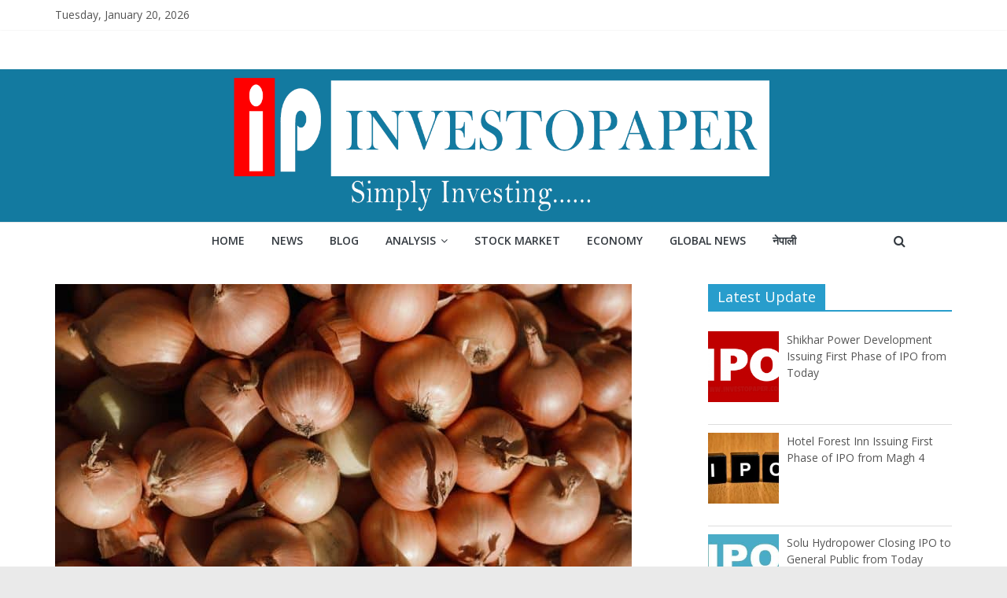

--- FILE ---
content_type: text/html; charset=UTF-8
request_url: https://www.investopaper.com/news/india-lifts-ban-on-onion-export/
body_size: 16421
content:
<!DOCTYPE html>
<html lang="en-US">
<head>
	<meta charset="UTF-8"/>
	<meta name="viewport" content="width=device-width, initial-scale=1">
	<link rel="profile" href="http://gmpg.org/xfn/11"/>
	<link rel="pingback" href="https://www.investopaper.com/xmlrpc.php"/>
	<style>
#wpadminbar #wp-admin-bar-wccp_free_top_button .ab-icon:before {
	content: "\f160";
	color: #02CA02;
	top: 3px;
}
#wpadminbar #wp-admin-bar-wccp_free_top_button .ab-icon {
	transform: rotate(45deg);
}
</style>
<meta name='robots' content='index, follow, max-image-preview:large, max-snippet:-1, max-video-preview:-1' />

	<!-- This site is optimized with the Yoast SEO plugin v20.5 - https://yoast.com/wordpress/plugins/seo/ -->
	<title>India Lifts Ban On Onion Exports From January 1 | Investopaper</title>
	<meta name="description" content="Investopaper is a financial website which provides news, articles, data and reports related to business,finance and economics." />
	<link rel="canonical" href="https://www.investopaper.com/news/india-lifts-ban-on-onion-export/" />
	<meta property="og:locale" content="en_US" />
	<meta property="og:type" content="article" />
	<meta property="og:title" content="India Lifts Ban On Onion Exports From January 1 | Investopaper" />
	<meta property="og:description" content="Investopaper is a financial website which provides news, articles, data and reports related to business,finance and economics." />
	<meta property="og:url" content="https://www.investopaper.com/news/india-lifts-ban-on-onion-export/" />
	<meta property="og:site_name" content="Investopaper" />
	<meta property="article:publisher" content="https://www.facebook.com/investopaper" />
	<meta property="article:modified_time" content="2021-03-09T13:24:47+00:00" />
	<meta property="og:image" content="https://www.investopaper.com/wp-content/uploads/2020/12/onion.jpg" />
	<meta property="og:image:width" content="733" />
	<meta property="og:image:height" content="434" />
	<meta property="og:image:type" content="image/jpeg" />
	<meta name="twitter:card" content="summary_large_image" />
	<meta name="twitter:site" content="@investopaper" />
	<meta name="twitter:label1" content="Est. reading time" />
	<meta name="twitter:data1" content="1 minute" />
	<script type="application/ld+json" class="yoast-schema-graph">{"@context":"https://schema.org","@graph":[{"@type":"WebPage","@id":"https://www.investopaper.com/news/india-lifts-ban-on-onion-export/","url":"https://www.investopaper.com/news/india-lifts-ban-on-onion-export/","name":"India Lifts Ban On Onion Exports From January 1 | Investopaper","isPartOf":{"@id":"https://www.investopaper.com/#website"},"primaryImageOfPage":{"@id":"https://www.investopaper.com/news/india-lifts-ban-on-onion-export/#primaryimage"},"image":{"@id":"https://www.investopaper.com/news/india-lifts-ban-on-onion-export/#primaryimage"},"thumbnailUrl":"https://www.investopaper.com/wp-content/uploads/2020/12/onion.jpg","datePublished":"2020-12-29T00:10:08+00:00","dateModified":"2021-03-09T13:24:47+00:00","description":"Investopaper is a financial website which provides news, articles, data and reports related to business,finance and economics.","breadcrumb":{"@id":"https://www.investopaper.com/news/india-lifts-ban-on-onion-export/#breadcrumb"},"inLanguage":"en-US","potentialAction":[{"@type":"ReadAction","target":["https://www.investopaper.com/news/india-lifts-ban-on-onion-export/"]}]},{"@type":"ImageObject","inLanguage":"en-US","@id":"https://www.investopaper.com/news/india-lifts-ban-on-onion-export/#primaryimage","url":"https://www.investopaper.com/wp-content/uploads/2020/12/onion.jpg","contentUrl":"https://www.investopaper.com/wp-content/uploads/2020/12/onion.jpg","width":733,"height":434},{"@type":"BreadcrumbList","@id":"https://www.investopaper.com/news/india-lifts-ban-on-onion-export/#breadcrumb","itemListElement":[{"@type":"ListItem","position":1,"name":"Home","item":"https://www.investopaper.com/"},{"@type":"ListItem","position":2,"name":"News","item":"https://www.investopaper.com/news/"},{"@type":"ListItem","position":3,"name":"Economy","item":"https://www.investopaper.com/news-category/economy/"},{"@type":"ListItem","position":4,"name":"India Lifts Ban On Onion Exports From January 1"}]},{"@type":"WebSite","@id":"https://www.investopaper.com/#website","url":"https://www.investopaper.com/","name":"Investopaper","description":"Financial Website","publisher":{"@id":"https://www.investopaper.com/#organization"},"potentialAction":[{"@type":"SearchAction","target":{"@type":"EntryPoint","urlTemplate":"https://www.investopaper.com/?s={search_term_string}"},"query-input":"required name=search_term_string"}],"inLanguage":"en-US"},{"@type":"Organization","@id":"https://www.investopaper.com/#organization","name":"Investopaper","url":"https://www.investopaper.com/","logo":{"@type":"ImageObject","inLanguage":"en-US","@id":"https://www.investopaper.com/#/schema/logo/image/","url":"https://www.investopaper.com/wp-content/uploads/2018/11/final_logo-1.png","contentUrl":"https://www.investopaper.com/wp-content/uploads/2018/11/final_logo-1.png","width":175,"height":116,"caption":"Investopaper"},"image":{"@id":"https://www.investopaper.com/#/schema/logo/image/"},"sameAs":["https://www.facebook.com/investopaper","https://twitter.com/investopaper"]}]}</script>
	<!-- / Yoast SEO plugin. -->


<link rel='dns-prefetch' href='//fonts.googleapis.com' />
<link rel='dns-prefetch' href='//s.w.org' />
<link rel="alternate" type="application/rss+xml" title="Investopaper &raquo; Feed" href="https://www.investopaper.com/feed/" />
<link rel="alternate" type="application/rss+xml" title="Investopaper &raquo; Comments Feed" href="https://www.investopaper.com/comments/feed/" />
<link rel="alternate" type="application/rss+xml" title="Investopaper &raquo; India Lifts Ban On Onion Exports From January 1 Comments Feed" href="https://www.investopaper.com/news/india-lifts-ban-on-onion-export/feed/" />
		<!-- This site uses the Google Analytics by MonsterInsights plugin v9.11.1 - Using Analytics tracking - https://www.monsterinsights.com/ -->
							<script src="//www.googletagmanager.com/gtag/js?id=G-E8NDLJQYVH"  data-cfasync="false" data-wpfc-render="false" type="text/javascript" async></script>
			<script data-cfasync="false" data-wpfc-render="false" type="text/javascript">
				var mi_version = '9.11.1';
				var mi_track_user = true;
				var mi_no_track_reason = '';
								var MonsterInsightsDefaultLocations = {"page_location":"https:\/\/www.investopaper.com\/news\/india-lifts-ban-on-onion-export\/"};
								if ( typeof MonsterInsightsPrivacyGuardFilter === 'function' ) {
					var MonsterInsightsLocations = (typeof MonsterInsightsExcludeQuery === 'object') ? MonsterInsightsPrivacyGuardFilter( MonsterInsightsExcludeQuery ) : MonsterInsightsPrivacyGuardFilter( MonsterInsightsDefaultLocations );
				} else {
					var MonsterInsightsLocations = (typeof MonsterInsightsExcludeQuery === 'object') ? MonsterInsightsExcludeQuery : MonsterInsightsDefaultLocations;
				}

								var disableStrs = [
										'ga-disable-G-E8NDLJQYVH',
									];

				/* Function to detect opted out users */
				function __gtagTrackerIsOptedOut() {
					for (var index = 0; index < disableStrs.length; index++) {
						if (document.cookie.indexOf(disableStrs[index] + '=true') > -1) {
							return true;
						}
					}

					return false;
				}

				/* Disable tracking if the opt-out cookie exists. */
				if (__gtagTrackerIsOptedOut()) {
					for (var index = 0; index < disableStrs.length; index++) {
						window[disableStrs[index]] = true;
					}
				}

				/* Opt-out function */
				function __gtagTrackerOptout() {
					for (var index = 0; index < disableStrs.length; index++) {
						document.cookie = disableStrs[index] + '=true; expires=Thu, 31 Dec 2099 23:59:59 UTC; path=/';
						window[disableStrs[index]] = true;
					}
				}

				if ('undefined' === typeof gaOptout) {
					function gaOptout() {
						__gtagTrackerOptout();
					}
				}
								window.dataLayer = window.dataLayer || [];

				window.MonsterInsightsDualTracker = {
					helpers: {},
					trackers: {},
				};
				if (mi_track_user) {
					function __gtagDataLayer() {
						dataLayer.push(arguments);
					}

					function __gtagTracker(type, name, parameters) {
						if (!parameters) {
							parameters = {};
						}

						if (parameters.send_to) {
							__gtagDataLayer.apply(null, arguments);
							return;
						}

						if (type === 'event') {
														parameters.send_to = monsterinsights_frontend.v4_id;
							var hookName = name;
							if (typeof parameters['event_category'] !== 'undefined') {
								hookName = parameters['event_category'] + ':' + name;
							}

							if (typeof MonsterInsightsDualTracker.trackers[hookName] !== 'undefined') {
								MonsterInsightsDualTracker.trackers[hookName](parameters);
							} else {
								__gtagDataLayer('event', name, parameters);
							}
							
						} else {
							__gtagDataLayer.apply(null, arguments);
						}
					}

					__gtagTracker('js', new Date());
					__gtagTracker('set', {
						'developer_id.dZGIzZG': true,
											});
					if ( MonsterInsightsLocations.page_location ) {
						__gtagTracker('set', MonsterInsightsLocations);
					}
										__gtagTracker('config', 'G-E8NDLJQYVH', {"forceSSL":"true","link_attribution":"true"} );
										window.gtag = __gtagTracker;										(function () {
						/* https://developers.google.com/analytics/devguides/collection/analyticsjs/ */
						/* ga and __gaTracker compatibility shim. */
						var noopfn = function () {
							return null;
						};
						var newtracker = function () {
							return new Tracker();
						};
						var Tracker = function () {
							return null;
						};
						var p = Tracker.prototype;
						p.get = noopfn;
						p.set = noopfn;
						p.send = function () {
							var args = Array.prototype.slice.call(arguments);
							args.unshift('send');
							__gaTracker.apply(null, args);
						};
						var __gaTracker = function () {
							var len = arguments.length;
							if (len === 0) {
								return;
							}
							var f = arguments[len - 1];
							if (typeof f !== 'object' || f === null || typeof f.hitCallback !== 'function') {
								if ('send' === arguments[0]) {
									var hitConverted, hitObject = false, action;
									if ('event' === arguments[1]) {
										if ('undefined' !== typeof arguments[3]) {
											hitObject = {
												'eventAction': arguments[3],
												'eventCategory': arguments[2],
												'eventLabel': arguments[4],
												'value': arguments[5] ? arguments[5] : 1,
											}
										}
									}
									if ('pageview' === arguments[1]) {
										if ('undefined' !== typeof arguments[2]) {
											hitObject = {
												'eventAction': 'page_view',
												'page_path': arguments[2],
											}
										}
									}
									if (typeof arguments[2] === 'object') {
										hitObject = arguments[2];
									}
									if (typeof arguments[5] === 'object') {
										Object.assign(hitObject, arguments[5]);
									}
									if ('undefined' !== typeof arguments[1].hitType) {
										hitObject = arguments[1];
										if ('pageview' === hitObject.hitType) {
											hitObject.eventAction = 'page_view';
										}
									}
									if (hitObject) {
										action = 'timing' === arguments[1].hitType ? 'timing_complete' : hitObject.eventAction;
										hitConverted = mapArgs(hitObject);
										__gtagTracker('event', action, hitConverted);
									}
								}
								return;
							}

							function mapArgs(args) {
								var arg, hit = {};
								var gaMap = {
									'eventCategory': 'event_category',
									'eventAction': 'event_action',
									'eventLabel': 'event_label',
									'eventValue': 'event_value',
									'nonInteraction': 'non_interaction',
									'timingCategory': 'event_category',
									'timingVar': 'name',
									'timingValue': 'value',
									'timingLabel': 'event_label',
									'page': 'page_path',
									'location': 'page_location',
									'title': 'page_title',
									'referrer' : 'page_referrer',
								};
								for (arg in args) {
																		if (!(!args.hasOwnProperty(arg) || !gaMap.hasOwnProperty(arg))) {
										hit[gaMap[arg]] = args[arg];
									} else {
										hit[arg] = args[arg];
									}
								}
								return hit;
							}

							try {
								f.hitCallback();
							} catch (ex) {
							}
						};
						__gaTracker.create = newtracker;
						__gaTracker.getByName = newtracker;
						__gaTracker.getAll = function () {
							return [];
						};
						__gaTracker.remove = noopfn;
						__gaTracker.loaded = true;
						window['__gaTracker'] = __gaTracker;
					})();
									} else {
										console.log("");
					(function () {
						function __gtagTracker() {
							return null;
						}

						window['__gtagTracker'] = __gtagTracker;
						window['gtag'] = __gtagTracker;
					})();
									}
			</script>
							<!-- / Google Analytics by MonsterInsights -->
		<script type="text/javascript">
window._wpemojiSettings = {"baseUrl":"https:\/\/s.w.org\/images\/core\/emoji\/14.0.0\/72x72\/","ext":".png","svgUrl":"https:\/\/s.w.org\/images\/core\/emoji\/14.0.0\/svg\/","svgExt":".svg","source":{"concatemoji":"https:\/\/www.investopaper.com\/wp-includes\/js\/wp-emoji-release.min.js?ver=6.0.11"}};
/*! This file is auto-generated */
!function(e,a,t){var n,r,o,i=a.createElement("canvas"),p=i.getContext&&i.getContext("2d");function s(e,t){var a=String.fromCharCode,e=(p.clearRect(0,0,i.width,i.height),p.fillText(a.apply(this,e),0,0),i.toDataURL());return p.clearRect(0,0,i.width,i.height),p.fillText(a.apply(this,t),0,0),e===i.toDataURL()}function c(e){var t=a.createElement("script");t.src=e,t.defer=t.type="text/javascript",a.getElementsByTagName("head")[0].appendChild(t)}for(o=Array("flag","emoji"),t.supports={everything:!0,everythingExceptFlag:!0},r=0;r<o.length;r++)t.supports[o[r]]=function(e){if(!p||!p.fillText)return!1;switch(p.textBaseline="top",p.font="600 32px Arial",e){case"flag":return s([127987,65039,8205,9895,65039],[127987,65039,8203,9895,65039])?!1:!s([55356,56826,55356,56819],[55356,56826,8203,55356,56819])&&!s([55356,57332,56128,56423,56128,56418,56128,56421,56128,56430,56128,56423,56128,56447],[55356,57332,8203,56128,56423,8203,56128,56418,8203,56128,56421,8203,56128,56430,8203,56128,56423,8203,56128,56447]);case"emoji":return!s([129777,127995,8205,129778,127999],[129777,127995,8203,129778,127999])}return!1}(o[r]),t.supports.everything=t.supports.everything&&t.supports[o[r]],"flag"!==o[r]&&(t.supports.everythingExceptFlag=t.supports.everythingExceptFlag&&t.supports[o[r]]);t.supports.everythingExceptFlag=t.supports.everythingExceptFlag&&!t.supports.flag,t.DOMReady=!1,t.readyCallback=function(){t.DOMReady=!0},t.supports.everything||(n=function(){t.readyCallback()},a.addEventListener?(a.addEventListener("DOMContentLoaded",n,!1),e.addEventListener("load",n,!1)):(e.attachEvent("onload",n),a.attachEvent("onreadystatechange",function(){"complete"===a.readyState&&t.readyCallback()})),(e=t.source||{}).concatemoji?c(e.concatemoji):e.wpemoji&&e.twemoji&&(c(e.twemoji),c(e.wpemoji)))}(window,document,window._wpemojiSettings);
</script>
<style type="text/css">
img.wp-smiley,
img.emoji {
	display: inline !important;
	border: none !important;
	box-shadow: none !important;
	height: 1em !important;
	width: 1em !important;
	margin: 0 0.07em !important;
	vertical-align: -0.1em !important;
	background: none !important;
	padding: 0 !important;
}
</style>
	<link rel='stylesheet' id='wp-block-library-css'  href='https://www.investopaper.com/wp-includes/css/dist/block-library/style.min.css?ver=6.0.11' type='text/css' media='all' />
<style id='global-styles-inline-css' type='text/css'>
body{--wp--preset--color--black: #000000;--wp--preset--color--cyan-bluish-gray: #abb8c3;--wp--preset--color--white: #ffffff;--wp--preset--color--pale-pink: #f78da7;--wp--preset--color--vivid-red: #cf2e2e;--wp--preset--color--luminous-vivid-orange: #ff6900;--wp--preset--color--luminous-vivid-amber: #fcb900;--wp--preset--color--light-green-cyan: #7bdcb5;--wp--preset--color--vivid-green-cyan: #00d084;--wp--preset--color--pale-cyan-blue: #8ed1fc;--wp--preset--color--vivid-cyan-blue: #0693e3;--wp--preset--color--vivid-purple: #9b51e0;--wp--preset--gradient--vivid-cyan-blue-to-vivid-purple: linear-gradient(135deg,rgba(6,147,227,1) 0%,rgb(155,81,224) 100%);--wp--preset--gradient--light-green-cyan-to-vivid-green-cyan: linear-gradient(135deg,rgb(122,220,180) 0%,rgb(0,208,130) 100%);--wp--preset--gradient--luminous-vivid-amber-to-luminous-vivid-orange: linear-gradient(135deg,rgba(252,185,0,1) 0%,rgba(255,105,0,1) 100%);--wp--preset--gradient--luminous-vivid-orange-to-vivid-red: linear-gradient(135deg,rgba(255,105,0,1) 0%,rgb(207,46,46) 100%);--wp--preset--gradient--very-light-gray-to-cyan-bluish-gray: linear-gradient(135deg,rgb(238,238,238) 0%,rgb(169,184,195) 100%);--wp--preset--gradient--cool-to-warm-spectrum: linear-gradient(135deg,rgb(74,234,220) 0%,rgb(151,120,209) 20%,rgb(207,42,186) 40%,rgb(238,44,130) 60%,rgb(251,105,98) 80%,rgb(254,248,76) 100%);--wp--preset--gradient--blush-light-purple: linear-gradient(135deg,rgb(255,206,236) 0%,rgb(152,150,240) 100%);--wp--preset--gradient--blush-bordeaux: linear-gradient(135deg,rgb(254,205,165) 0%,rgb(254,45,45) 50%,rgb(107,0,62) 100%);--wp--preset--gradient--luminous-dusk: linear-gradient(135deg,rgb(255,203,112) 0%,rgb(199,81,192) 50%,rgb(65,88,208) 100%);--wp--preset--gradient--pale-ocean: linear-gradient(135deg,rgb(255,245,203) 0%,rgb(182,227,212) 50%,rgb(51,167,181) 100%);--wp--preset--gradient--electric-grass: linear-gradient(135deg,rgb(202,248,128) 0%,rgb(113,206,126) 100%);--wp--preset--gradient--midnight: linear-gradient(135deg,rgb(2,3,129) 0%,rgb(40,116,252) 100%);--wp--preset--duotone--dark-grayscale: url('#wp-duotone-dark-grayscale');--wp--preset--duotone--grayscale: url('#wp-duotone-grayscale');--wp--preset--duotone--purple-yellow: url('#wp-duotone-purple-yellow');--wp--preset--duotone--blue-red: url('#wp-duotone-blue-red');--wp--preset--duotone--midnight: url('#wp-duotone-midnight');--wp--preset--duotone--magenta-yellow: url('#wp-duotone-magenta-yellow');--wp--preset--duotone--purple-green: url('#wp-duotone-purple-green');--wp--preset--duotone--blue-orange: url('#wp-duotone-blue-orange');--wp--preset--font-size--small: 13px;--wp--preset--font-size--medium: 20px;--wp--preset--font-size--large: 36px;--wp--preset--font-size--x-large: 42px;}.has-black-color{color: var(--wp--preset--color--black) !important;}.has-cyan-bluish-gray-color{color: var(--wp--preset--color--cyan-bluish-gray) !important;}.has-white-color{color: var(--wp--preset--color--white) !important;}.has-pale-pink-color{color: var(--wp--preset--color--pale-pink) !important;}.has-vivid-red-color{color: var(--wp--preset--color--vivid-red) !important;}.has-luminous-vivid-orange-color{color: var(--wp--preset--color--luminous-vivid-orange) !important;}.has-luminous-vivid-amber-color{color: var(--wp--preset--color--luminous-vivid-amber) !important;}.has-light-green-cyan-color{color: var(--wp--preset--color--light-green-cyan) !important;}.has-vivid-green-cyan-color{color: var(--wp--preset--color--vivid-green-cyan) !important;}.has-pale-cyan-blue-color{color: var(--wp--preset--color--pale-cyan-blue) !important;}.has-vivid-cyan-blue-color{color: var(--wp--preset--color--vivid-cyan-blue) !important;}.has-vivid-purple-color{color: var(--wp--preset--color--vivid-purple) !important;}.has-black-background-color{background-color: var(--wp--preset--color--black) !important;}.has-cyan-bluish-gray-background-color{background-color: var(--wp--preset--color--cyan-bluish-gray) !important;}.has-white-background-color{background-color: var(--wp--preset--color--white) !important;}.has-pale-pink-background-color{background-color: var(--wp--preset--color--pale-pink) !important;}.has-vivid-red-background-color{background-color: var(--wp--preset--color--vivid-red) !important;}.has-luminous-vivid-orange-background-color{background-color: var(--wp--preset--color--luminous-vivid-orange) !important;}.has-luminous-vivid-amber-background-color{background-color: var(--wp--preset--color--luminous-vivid-amber) !important;}.has-light-green-cyan-background-color{background-color: var(--wp--preset--color--light-green-cyan) !important;}.has-vivid-green-cyan-background-color{background-color: var(--wp--preset--color--vivid-green-cyan) !important;}.has-pale-cyan-blue-background-color{background-color: var(--wp--preset--color--pale-cyan-blue) !important;}.has-vivid-cyan-blue-background-color{background-color: var(--wp--preset--color--vivid-cyan-blue) !important;}.has-vivid-purple-background-color{background-color: var(--wp--preset--color--vivid-purple) !important;}.has-black-border-color{border-color: var(--wp--preset--color--black) !important;}.has-cyan-bluish-gray-border-color{border-color: var(--wp--preset--color--cyan-bluish-gray) !important;}.has-white-border-color{border-color: var(--wp--preset--color--white) !important;}.has-pale-pink-border-color{border-color: var(--wp--preset--color--pale-pink) !important;}.has-vivid-red-border-color{border-color: var(--wp--preset--color--vivid-red) !important;}.has-luminous-vivid-orange-border-color{border-color: var(--wp--preset--color--luminous-vivid-orange) !important;}.has-luminous-vivid-amber-border-color{border-color: var(--wp--preset--color--luminous-vivid-amber) !important;}.has-light-green-cyan-border-color{border-color: var(--wp--preset--color--light-green-cyan) !important;}.has-vivid-green-cyan-border-color{border-color: var(--wp--preset--color--vivid-green-cyan) !important;}.has-pale-cyan-blue-border-color{border-color: var(--wp--preset--color--pale-cyan-blue) !important;}.has-vivid-cyan-blue-border-color{border-color: var(--wp--preset--color--vivid-cyan-blue) !important;}.has-vivid-purple-border-color{border-color: var(--wp--preset--color--vivid-purple) !important;}.has-vivid-cyan-blue-to-vivid-purple-gradient-background{background: var(--wp--preset--gradient--vivid-cyan-blue-to-vivid-purple) !important;}.has-light-green-cyan-to-vivid-green-cyan-gradient-background{background: var(--wp--preset--gradient--light-green-cyan-to-vivid-green-cyan) !important;}.has-luminous-vivid-amber-to-luminous-vivid-orange-gradient-background{background: var(--wp--preset--gradient--luminous-vivid-amber-to-luminous-vivid-orange) !important;}.has-luminous-vivid-orange-to-vivid-red-gradient-background{background: var(--wp--preset--gradient--luminous-vivid-orange-to-vivid-red) !important;}.has-very-light-gray-to-cyan-bluish-gray-gradient-background{background: var(--wp--preset--gradient--very-light-gray-to-cyan-bluish-gray) !important;}.has-cool-to-warm-spectrum-gradient-background{background: var(--wp--preset--gradient--cool-to-warm-spectrum) !important;}.has-blush-light-purple-gradient-background{background: var(--wp--preset--gradient--blush-light-purple) !important;}.has-blush-bordeaux-gradient-background{background: var(--wp--preset--gradient--blush-bordeaux) !important;}.has-luminous-dusk-gradient-background{background: var(--wp--preset--gradient--luminous-dusk) !important;}.has-pale-ocean-gradient-background{background: var(--wp--preset--gradient--pale-ocean) !important;}.has-electric-grass-gradient-background{background: var(--wp--preset--gradient--electric-grass) !important;}.has-midnight-gradient-background{background: var(--wp--preset--gradient--midnight) !important;}.has-small-font-size{font-size: var(--wp--preset--font-size--small) !important;}.has-medium-font-size{font-size: var(--wp--preset--font-size--medium) !important;}.has-large-font-size{font-size: var(--wp--preset--font-size--large) !important;}.has-x-large-font-size{font-size: var(--wp--preset--font-size--x-large) !important;}
</style>
<link rel='stylesheet' id='sp-news-public-css'  href='https://www.investopaper.com/wp-content/plugins/sp-news-and-widget/assets/css/wpnw-public.css?ver=5.0.4' type='text/css' media='all' />
<link rel='stylesheet' id='SFSImainCss-css'  href='https://www.investopaper.com/wp-content/plugins/ultimate-social-media-icons/css/sfsi-style.css?ver=2.9.5' type='text/css' media='all' />
<link rel='stylesheet' id='chld_thm_cfg_parent-css'  href='https://www.investopaper.com/wp-content/themes/colormag/style.css?ver=6.0.11' type='text/css' media='all' />
<link rel='stylesheet' id='colormag_google_fonts-css'  href='//fonts.googleapis.com/css?family=Open+Sans%3A400%2C600&#038;ver=6.0.11' type='text/css' media='all' />
<link rel='stylesheet' id='colormag_style-css'  href='https://www.investopaper.com/wp-content/themes/colormag-child/style.css?ver=6.0.11' type='text/css' media='all' />
<link rel='stylesheet' id='colormag-fontawesome-css'  href='https://www.investopaper.com/wp-content/themes/colormag/fontawesome/css/font-awesome.css?ver=4.2.1' type='text/css' media='all' />
<script type='text/javascript' src='https://www.investopaper.com/wp-content/plugins/google-analytics-for-wordpress/assets/js/frontend-gtag.min.js?ver=9.11.1' id='monsterinsights-frontend-script-js'></script>
<script data-cfasync="false" data-wpfc-render="false" type="text/javascript" id='monsterinsights-frontend-script-js-extra'>/* <![CDATA[ */
var monsterinsights_frontend = {"js_events_tracking":"true","download_extensions":"doc,pdf,ppt,zip,xls,docx,pptx,xlsx","inbound_paths":"[{\"path\":\"\\\/go\\\/\",\"label\":\"affiliate\"},{\"path\":\"\\\/recommend\\\/\",\"label\":\"affiliate\"}]","home_url":"https:\/\/www.investopaper.com","hash_tracking":"false","v4_id":"G-E8NDLJQYVH"};/* ]]> */
</script>
<script type='text/javascript' src='https://www.investopaper.com/wp-includes/js/jquery/jquery.min.js?ver=3.6.0' id='jquery-core-js'></script>
<script type='text/javascript' src='https://www.investopaper.com/wp-includes/js/jquery/jquery-migrate.min.js?ver=3.3.2' id='jquery-migrate-js'></script>
<!--[if lte IE 8]>
<script type='text/javascript' src='https://www.investopaper.com/wp-content/themes/colormag/js/html5shiv.min.js?ver=6.0.11' id='html5-js'></script>
<![endif]-->
<link rel="https://api.w.org/" href="https://www.investopaper.com/wp-json/" /><link rel="alternate" type="application/json" href="https://www.investopaper.com/wp-json/wp/v2/news/15299" /><link rel="EditURI" type="application/rsd+xml" title="RSD" href="https://www.investopaper.com/xmlrpc.php?rsd" />
<link rel="wlwmanifest" type="application/wlwmanifest+xml" href="https://www.investopaper.com/wp-includes/wlwmanifest.xml" /> 
<meta name="generator" content="WordPress 6.0.11" />
<link rel='shortlink' href='https://www.investopaper.com/?p=15299' />
<link rel="alternate" type="application/json+oembed" href="https://www.investopaper.com/wp-json/oembed/1.0/embed?url=https%3A%2F%2Fwww.investopaper.com%2Fnews%2Findia-lifts-ban-on-onion-export%2F" />
<link rel="alternate" type="text/xml+oembed" href="https://www.investopaper.com/wp-json/oembed/1.0/embed?url=https%3A%2F%2Fwww.investopaper.com%2Fnews%2Findia-lifts-ban-on-onion-export%2F&#038;format=xml" />
<meta name="follow.[base64]" content="uhYhZrYZaj28VqTPDZjd"/><script id="wpcp_disable_selection" type="text/javascript">
var image_save_msg='You are not allowed to save images!';
	var no_menu_msg='Context Menu disabled!';
	var smessage = "Content is protected !!";

function disableEnterKey(e)
{
	var elemtype = e.target.tagName;
	
	elemtype = elemtype.toUpperCase();
	
	if (elemtype == "TEXT" || elemtype == "TEXTAREA" || elemtype == "INPUT" || elemtype == "PASSWORD" || elemtype == "SELECT" || elemtype == "OPTION" || elemtype == "EMBED")
	{
		elemtype = 'TEXT';
	}
	
	if (e.ctrlKey){
     var key;
     if(window.event)
          key = window.event.keyCode;     //IE
     else
          key = e.which;     //firefox (97)
    //if (key != 17) alert(key);
     if (elemtype!= 'TEXT' && (key == 97 || key == 65 || key == 67 || key == 99 || key == 88 || key == 120 || key == 26 || key == 85  || key == 86 || key == 83 || key == 43 || key == 73))
     {
		if(wccp_free_iscontenteditable(e)) return true;
		show_wpcp_message('You are not allowed to copy content or view source');
		return false;
     }else
     	return true;
     }
}


/*For contenteditable tags*/
function wccp_free_iscontenteditable(e)
{
	var e = e || window.event; // also there is no e.target property in IE. instead IE uses window.event.srcElement
  	
	var target = e.target || e.srcElement;

	var elemtype = e.target.nodeName;
	
	elemtype = elemtype.toUpperCase();
	
	var iscontenteditable = "false";
		
	if(typeof target.getAttribute!="undefined" ) iscontenteditable = target.getAttribute("contenteditable"); // Return true or false as string
	
	var iscontenteditable2 = false;
	
	if(typeof target.isContentEditable!="undefined" ) iscontenteditable2 = target.isContentEditable; // Return true or false as boolean

	if(target.parentElement.isContentEditable) iscontenteditable2 = true;
	
	if (iscontenteditable == "true" || iscontenteditable2 == true)
	{
		if(typeof target.style!="undefined" ) target.style.cursor = "text";
		
		return true;
	}
}

////////////////////////////////////
function disable_copy(e)
{	
	var e = e || window.event; // also there is no e.target property in IE. instead IE uses window.event.srcElement
	
	var elemtype = e.target.tagName;
	
	elemtype = elemtype.toUpperCase();
	
	if (elemtype == "TEXT" || elemtype == "TEXTAREA" || elemtype == "INPUT" || elemtype == "PASSWORD" || elemtype == "SELECT" || elemtype == "OPTION" || elemtype == "EMBED")
	{
		elemtype = 'TEXT';
	}
	
	if(wccp_free_iscontenteditable(e)) return true;
	
	var isSafari = /Safari/.test(navigator.userAgent) && /Apple Computer/.test(navigator.vendor);
	
	var checker_IMG = '';
	if (elemtype == "IMG" && checker_IMG == 'checked' && e.detail >= 2) {show_wpcp_message(alertMsg_IMG);return false;}
	if (elemtype != "TEXT")
	{
		if (smessage !== "" && e.detail == 2)
			show_wpcp_message(smessage);
		
		if (isSafari)
			return true;
		else
			return false;
	}	
}

//////////////////////////////////////////
function disable_copy_ie()
{
	var e = e || window.event;
	var elemtype = window.event.srcElement.nodeName;
	elemtype = elemtype.toUpperCase();
	if(wccp_free_iscontenteditable(e)) return true;
	if (elemtype == "IMG") {show_wpcp_message(alertMsg_IMG);return false;}
	if (elemtype != "TEXT" && elemtype != "TEXTAREA" && elemtype != "INPUT" && elemtype != "PASSWORD" && elemtype != "SELECT" && elemtype != "OPTION" && elemtype != "EMBED")
	{
		return false;
	}
}	
function reEnable()
{
	return true;
}
document.onkeydown = disableEnterKey;
document.onselectstart = disable_copy_ie;
if(navigator.userAgent.indexOf('MSIE')==-1)
{
	document.onmousedown = disable_copy;
	document.onclick = reEnable;
}
function disableSelection(target)
{
    //For IE This code will work
    if (typeof target.onselectstart!="undefined")
    target.onselectstart = disable_copy_ie;
    
    //For Firefox This code will work
    else if (typeof target.style.MozUserSelect!="undefined")
    {target.style.MozUserSelect="none";}
    
    //All other  (ie: Opera) This code will work
    else
    target.onmousedown=function(){return false}
    target.style.cursor = "default";
}
//Calling the JS function directly just after body load
window.onload = function(){disableSelection(document.body);};

//////////////////special for safari Start////////////////
var onlongtouch;
var timer;
var touchduration = 1000; //length of time we want the user to touch before we do something

var elemtype = "";
function touchstart(e) {
	var e = e || window.event;
  // also there is no e.target property in IE.
  // instead IE uses window.event.srcElement
  	var target = e.target || e.srcElement;
	
	elemtype = window.event.srcElement.nodeName;
	
	elemtype = elemtype.toUpperCase();
	
	if(!wccp_pro_is_passive()) e.preventDefault();
	if (!timer) {
		timer = setTimeout(onlongtouch, touchduration);
	}
}

function touchend() {
    //stops short touches from firing the event
    if (timer) {
        clearTimeout(timer);
        timer = null;
    }
	onlongtouch();
}

onlongtouch = function(e) { //this will clear the current selection if anything selected
	
	if (elemtype != "TEXT" && elemtype != "TEXTAREA" && elemtype != "INPUT" && elemtype != "PASSWORD" && elemtype != "SELECT" && elemtype != "EMBED" && elemtype != "OPTION")	
	{
		if (window.getSelection) {
			if (window.getSelection().empty) {  // Chrome
			window.getSelection().empty();
			} else if (window.getSelection().removeAllRanges) {  // Firefox
			window.getSelection().removeAllRanges();
			}
		} else if (document.selection) {  // IE?
			document.selection.empty();
		}
		return false;
	}
};

document.addEventListener("DOMContentLoaded", function(event) { 
    window.addEventListener("touchstart", touchstart, false);
    window.addEventListener("touchend", touchend, false);
});

function wccp_pro_is_passive() {

  var cold = false,
  hike = function() {};

  try {
	  const object1 = {};
  var aid = Object.defineProperty(object1, 'passive', {
  get() {cold = true}
  });
  window.addEventListener('test', hike, aid);
  window.removeEventListener('test', hike, aid);
  } catch (e) {}

  return cold;
}
/*special for safari End*/
</script>
<script id="wpcp_disable_Right_Click" type="text/javascript">
document.ondragstart = function() { return false;}
	function nocontext(e) {
	   return false;
	}
	document.oncontextmenu = nocontext;
</script>
<noscript><style>.lazyload[data-src]{display:none !important;}</style></noscript><style>.lazyload{background-image:none !important;}.lazyload:before{background-image:none !important;}</style><link rel="icon" href="https://www.investopaper.com/wp-content/uploads/2018/11/cropped-Capture2-32x32.png" sizes="32x32" />
<link rel="icon" href="https://www.investopaper.com/wp-content/uploads/2018/11/cropped-Capture2-192x192.png" sizes="192x192" />
<link rel="apple-touch-icon" href="https://www.investopaper.com/wp-content/uploads/2018/11/cropped-Capture2-180x180.png" />
<meta name="msapplication-TileImage" content="https://www.investopaper.com/wp-content/uploads/2018/11/cropped-Capture2-270x270.png" />
		<style type="text/css" id="wp-custom-css">
			.hamb-mnu .m-ctr {
    width: 35% !important;
}		</style>
		</head>

<body class="news-template-default single single-news postid-15299 sfsi_actvite_theme_default unselectable  wide elementor-default elementor-kit-11238">


<div id="page" class="hfeed site">
	
	
	<header id="masthead" class="site-header clearfix colormag-header-classic">
		<div id="header-text-nav-container" class="clearfix">

						<div class="news-bar">
				<div class="inner-wrap clearfix">
					
		<div class="date-in-header">
			Tuesday, January 20, 2026		</div>

		
					
							<div class="social-links clearfix">
			<ul>
							</ul>
		</div><!-- .social-links -->
						</div>
			</div>
		
			
			
		<div class="inner-wrap">

			<div id="header-text-nav-wrap" class="clearfix">
				<div id="header-left-section">
										<div id="header-text" class="screen-reader-text">
													<h3 id="site-title">
								<a href="https://www.investopaper.com/" title="Investopaper" rel="home">Investopaper</a>
							</h3>
																		<p id="site-description">Financial Website</p>
						<!-- #site-description -->
					</div><!-- #header-text -->
				</div><!-- #header-left-section -->
				<div id="header-right-section">
									</div><!-- #header-right-section -->

			</div><!-- #header-text-nav-wrap -->

		</div><!-- .inner-wrap -->

		
			<div id="wp-custom-header" class="wp-custom-header"><div class="header-image-wrap"><a href="https://www.investopaper.com/" title="Investopaper" rel="home"><img src="[data-uri]" class="header-image lazyload" width="2048" height="311" alt="Investopaper" data-src="https://www.investopaper.com/wp-content/uploads/2018/12/try5.png" decoding="async" data-eio-rwidth="2048" data-eio-rheight="311"><noscript><img src="https://www.investopaper.com/wp-content/uploads/2018/12/try5.png" class="header-image" width="2048" height="311" alt="Investopaper" data-eio="l"></noscript></a></div></div>
			
		<nav id="site-navigation" class="main-navigation clearfix" role="navigation">
			<div class="inner-wrap clearfix">
				
				<p class="menu-toggle"></p>
				<div class="menu-primary-container"><ul id="menu-menu-1" class="menu"><li id="menu-item-296" class="menu-item menu-item-type-post_type menu-item-object-page menu-item-home menu-item-296"><a href="https://www.investopaper.com/">Home</a></li>
<li id="menu-item-298" class="menu-item menu-item-type-post_type menu-item-object-page menu-item-298"><a href="https://www.investopaper.com/articles/">News</a></li>
<li id="menu-item-2521" class="menu-item menu-item-type-post_type menu-item-object-page menu-item-2521"><a href="https://www.investopaper.com/investors-blog/">BLOG</a></li>
<li id="menu-item-4098" class="menu-item menu-item-type-post_type menu-item-object-page menu-item-has-children menu-item-4098"><a href="https://www.investopaper.com/analysis/">Analysis</a>
<ul class="sub-menu">
	<li id="menu-item-2339" class="menu-item menu-item-type-post_type menu-item-object-page menu-item-2339"><a href="https://www.investopaper.com/company-analysis/">Company</a></li>
	<li id="menu-item-2946" class="menu-item menu-item-type-post_type menu-item-object-page menu-item-2946"><a href="https://www.investopaper.com/nepse-analysis/">Nepse &#038; Others</a></li>
	<li id="menu-item-6674" class="menu-item menu-item-type-post_type menu-item-object-page menu-item-6674"><a href="https://www.investopaper.com/reports/">Reports</a></li>
</ul>
</li>
<li id="menu-item-13261" class="menu-item menu-item-type-post_type menu-item-object-page menu-item-13261"><a href="https://www.investopaper.com/stock-market/">Stock Market</a></li>
<li id="menu-item-13638" class="menu-item menu-item-type-post_type menu-item-object-page menu-item-13638"><a href="https://www.investopaper.com/economy/">Economy</a></li>
<li id="menu-item-733" class="menu-item menu-item-type-post_type menu-item-object-page menu-item-733"><a href="https://www.investopaper.com/international-news/">Global News</a></li>
<li id="menu-item-3993" class="menu-item menu-item-type-custom menu-item-object-custom menu-item-3993"><a href="https://nepali.investopaper.com">नेपाली</a></li>
</ul></div>
				
									<i class="fa fa-search search-top"></i>
					<div class="search-form-top">
						<form action="https://www.investopaper.com/" class="search-form searchform clearfix" method="get">
   <div class="search-wrap">
      <input type="text" placeholder="Search" class="s field" name="s">
      <button class="search-icon" type="submit"></button>
   </div>
</form><!-- .searchform -->					</div>
							</div>
		</nav>

		
		</div><!-- #header-text-nav-container -->

		
	</header>

		
	<div id="main" class="clearfix">
		<div class="inner-wrap clearfix">

	
	<div id="primary">
		<div id="content" class="clearfix">

			
				
<article id="post-15299" class="post-15299 news type-news status-publish has-post-thumbnail hentry news-category-economy news-category-this-is-international-news news-category-this-is-national-news">
	
   
         <div class="featured-image">
               <img width="733" height="434" src="[data-uri]" class="attachment-colormag-featured-image size-colormag-featured-image wp-post-image lazyload" alt=""   data-src="https://www.investopaper.com/wp-content/uploads/2020/12/onion.jpg" decoding="async" data-srcset="https://www.investopaper.com/wp-content/uploads/2020/12/onion.jpg 733w, https://www.investopaper.com/wp-content/uploads/2020/12/onion-300x178.jpg 300w" data-sizes="auto" data-eio-rwidth="733" data-eio-rheight="434" /><noscript><img width="733" height="434" src="https://www.investopaper.com/wp-content/uploads/2020/12/onion.jpg" class="attachment-colormag-featured-image size-colormag-featured-image wp-post-image" alt="" srcset="https://www.investopaper.com/wp-content/uploads/2020/12/onion.jpg 733w, https://www.investopaper.com/wp-content/uploads/2020/12/onion-300x178.jpg 300w" sizes="(max-width: 733px) 100vw, 733px" data-eio="l" /></noscript>            </div>
   
   <div class="article-content clearfix">

   
   
      <header class="entry-header">
   		<h1 class="entry-title">
   			India Lifts Ban On Onion Exports From January 1   		</h1>
   	</header>

   	
   	<div class="entry-content clearfix">
   		<pre><span style="color: #999999;"><strong>December 29, 2020 | Investopaper</strong></span></pre>
<p style="text-align: justify;">India has lifted a ban on onion exports after nearly four months. The Ministry of Commerce and Industry of India has decided to open the export by amending the previous policy from Monday. Export of onions of all varieties will open from January 1, 2020. India had banned the export of onions from on September 14 (Bhadra 29, 2077 BS) as prices were skyrocketing due to declining domestic production.</p>
<p style="text-align: justify;">More than 90 percent of the onions consumed in Nepal are imported from India. Nepal has been importing more than Rs 3 billion worth of onions annually from India alone. For the same reason, the decision by India to ban  exports had pushed up the price of onion in Nepal as well.</p>
<p style="text-align: justify;">In India, there is a shortage of onions in Bhadra to Ashwin every year. The imbalance between supply and demand of onions continues till the end of Karthik. After that, with the arrival of new crop, the supply of onion eases and the market price of onion declines. The price of onion goes up to Rs 150 in India due to shortage of supply. In India, the states of Maharashtra and Karnataka are known for onion production. Fluctuations in onion production in these two states affect markets across India.</p>
<p style="text-align: justify;">India is the third largest onion exporter in the world after the Netherlands and China. Fluctuations in onion prices in India and imbalances between supply and demand affects the entire international market.</p>
<p style="text-align: justify;">
<div class='sfsiaftrpstwpr'><div class='sfsi_responsive_icons' style='display:block;margin-top:0px; margin-bottom: 0px; width:100%' data-icon-width-type='Fixed icon width' data-icon-width-size='115' data-edge-type='Round' data-edge-radius='5'  ><div class='sfsi_icons_container sfsi_responsive_without_counter_icons sfsi_small_button_container sfsi_icons_container_box_fixed_container ' style='width:auto; text-align:center;' ><a target='_blank' href='https://www.facebook.com/sharer/sharer.php?u=https%3A%2F%2Fwww.investopaper.com%2Fnews%2Findia-lifts-ban-on-onion-export%2F' style='display:inline-flex;text-align:center;margin-left:10px; ' class=sfsi_responsive_fixed_width ><div class='sfsi_responsive_icon_item_container sfsi_responsive_icon_facebook_container sfsi_small_button sfsi_responsive_icon_gradient sfsi_centered_icon' style=' border-radius:5px; width:115px; ' ><img style='max-height: 25px;display:unset;margin:0' class="sfsi_wicon lazyload" alt='facebook' src="[data-uri]" data-src="https://www.investopaper.com/wp-content/plugins/ultimate-social-media-icons/images/responsive-icon/facebook.svg" decoding="async"><noscript><img style='max-height: 25px;display:unset;margin:0' class='sfsi_wicon' alt='facebook' src='https://www.investopaper.com/wp-content/plugins/ultimate-social-media-icons/images/responsive-icon/facebook.svg' data-eio="l"></noscript><span style='color:#fff'>Facebook</span></div></a><a target='_blank' href='https://x.com/intent/post?text=Hey%2C+check+out+this+cool+site+I+found%3A+www.yourname.com+%23Topic+via%40my_twitter_name&url=https%3A%2F%2Fwww.investopaper.com%2Fnews%2Findia-lifts-ban-on-onion-export%2F' style='display:inline-flex;text-align:center;margin-left:10px; ' class=sfsi_responsive_fixed_width ><div class='sfsi_responsive_icon_item_container sfsi_responsive_icon_twitter_container sfsi_small_button sfsi_responsive_icon_gradient sfsi_centered_icon' style=' border-radius:5px; width:115px; ' ><img style='max-height: 25px;display:unset;margin:0' class="sfsi_wicon lazyload" alt='Twitter' src="[data-uri]" data-src="https://www.investopaper.com/wp-content/plugins/ultimate-social-media-icons/images/responsive-icon/Twitter.svg" decoding="async"><noscript><img style='max-height: 25px;display:unset;margin:0' class='sfsi_wicon' alt='Twitter' src='https://www.investopaper.com/wp-content/plugins/ultimate-social-media-icons/images/responsive-icon/Twitter.svg' data-eio="l"></noscript><span style='color:#fff'>Tweet</span></div></a><a target='_blank' href='https://follow.it/investopaper?action=followPub' style='display:inline-flex;text-align:center;margin-left:10px; ' class=sfsi_responsive_fixed_width ><div class='sfsi_responsive_icon_item_container sfsi_responsive_icon_follow_container sfsi_small_button sfsi_responsive_icon_gradient sfsi_centered_icon' style=' border-radius:5px; width:115px; ' ><img style='max-height: 25px;display:unset;margin:0' class="sfsi_wicon lazyload" alt='Follow' src="[data-uri]" data-src="https://www.investopaper.com/wp-content/plugins/ultimate-social-media-icons/images/responsive-icon/Follow.png" decoding="async" data-eio-rwidth="150" data-eio-rheight="116"><noscript><img style='max-height: 25px;display:unset;margin:0' class='sfsi_wicon' alt='Follow' src='https://www.investopaper.com/wp-content/plugins/ultimate-social-media-icons/images/responsive-icon/Follow.png' data-eio="l"></noscript><span style='color:#fff'>Gmail</span></div></a></div></div></div><!--end responsive_icons-->   	</div>

   </div>

	</article>

			
		</div><!-- #content -->

      
		<ul class="default-wp-page clearfix">
			<li class="previous"><a href="https://www.investopaper.com/news/nepal-telecom-to-provide-cug-service-at-discounted-rate/" rel="prev"><span class="meta-nav">&larr;</span> Nepal Telecom To Provide CUG Service At Discounted Rate</a></li>
			<li class="next"><a href="https://www.investopaper.com/news/paddy-production-nepal/" rel="next">Paddy Production Grows By 71,000 Tons <span class="meta-nav">&rarr;</span></a></li>
		</ul>
	
               <div class="author-box">
            <div class="author-img"><img alt='' src="[data-uri]"  class="avatar avatar-100 photo lazyload" height='100' width='100' data-src="https://secure.gravatar.com/avatar/2e829af8f66a6928f09ca3c264ddcd98?s=100&d=mm&r=g" decoding="async" data-srcset="https://secure.gravatar.com/avatar/2e829af8f66a6928f09ca3c264ddcd98?s=200&#038;d=mm&#038;r=g 2x" data-eio-rwidth="100" data-eio-rheight="100" /><noscript><img alt='' src='https://secure.gravatar.com/avatar/2e829af8f66a6928f09ca3c264ddcd98?s=100&#038;d=mm&#038;r=g' srcset='https://secure.gravatar.com/avatar/2e829af8f66a6928f09ca3c264ddcd98?s=200&#038;d=mm&#038;r=g 2x' class='avatar avatar-100 photo' height='100' width='100' data-eio="l" /></noscript></div>
               <h4 class="author-name">Investopaper</h4>
               <p class="author-description">Investopaper is a financial website which provides news, articles, data, and reports related to business, finance and economics.</p>
         </div>
      
      
      
<div id="comments" class="comments-area">

	
	
	
		<div id="respond" class="comment-respond">
		<h3 id="reply-title" class="comment-reply-title">Leave a Reply <small><a rel="nofollow" id="cancel-comment-reply-link" href="/news/india-lifts-ban-on-onion-export/#respond" style="display:none;">Cancel reply</a></small></h3><form action="https://www.investopaper.com/wp-comments-post.php" method="post" id="commentform" class="comment-form" novalidate><p class="comment-notes"><span id="email-notes">Your email address will not be published.</span> <span class="required-field-message" aria-hidden="true">Required fields are marked <span class="required" aria-hidden="true">*</span></span></p><p class="comment-form-comment"><label for="comment">Comment <span class="required" aria-hidden="true">*</span></label> <textarea id="comment" name="comment" cols="45" rows="8" maxlength="65525" required></textarea></p><p class="comment-form-author"><label for="author">Name <span class="required" aria-hidden="true">*</span></label> <input id="author" name="author" type="text" value="" size="30" maxlength="245" required /></p>
<p class="comment-form-email"><label for="email">Email <span class="required" aria-hidden="true">*</span></label> <input id="email" name="email" type="email" value="" size="30" maxlength="100" aria-describedby="email-notes" required /></p>
<p class="comment-form-url"><label for="url">Website</label> <input id="url" name="url" type="url" value="" size="30" maxlength="200" /></p>
<p class="form-submit"><input name="submit" type="submit" id="submit" class="submit" value="Post Comment" /> <input type='hidden' name='comment_post_ID' value='15299' id='comment_post_ID' />
<input type='hidden' name='comment_parent' id='comment_parent' value='0' />
</p></form>	</div><!-- #respond -->
	
</div><!-- #comments -->
	</div><!-- #primary -->

	
<div id="secondary">
			
		<aside id="sp_news_sthumb_widget-10" class="widget SP_News_Thumb_Widget clearfix"><h3 class="widget-title"><span>Latest Update</span></h3>
		<div class="recent-news-items no_p">
			<ul>
				
					<li class="news_li">
												<div class="news_thumb_left">
							<a href="https://www.investopaper.com/news/shikhar-power-development-ipo/">
								<img width="80" height="80" src="[data-uri]" class="attachment-80x80 size-80x80 wp-post-image lazyload" alt="IPO" loading="lazy" data-src="https://www.investopaper.com/wp-content/uploads/2019/09/IPO-150x150.png" decoding="async" data-eio-rwidth="150" data-eio-rheight="150" /><noscript><img width="80" height="80" src="https://www.investopaper.com/wp-content/uploads/2019/09/IPO-150x150.png" class="attachment-80x80 size-80x80 wp-post-image" alt="IPO" loading="lazy" data-eio="l" /></noscript>							</a>
						</div>
												<div class="news_thumb_right">
							<a class="newspost-title" href="https://www.investopaper.com/news/shikhar-power-development-ipo/">Shikhar Power Development Issuing First Phase of IPO from Today</a>
													</div>
					</li>
				
					<li class="news_li">
												<div class="news_thumb_left">
							<a href="https://www.investopaper.com/news/hotel-forest-inn-ipo/">
								<img width="80" height="80" src="[data-uri]" class="attachment-80x80 size-80x80 wp-post-image lazyload" alt="" loading="lazy" data-src="https://www.investopaper.com/wp-content/uploads/2020/02/ipo-1-150x150.jpg" decoding="async" data-eio-rwidth="150" data-eio-rheight="150" /><noscript><img width="80" height="80" src="https://www.investopaper.com/wp-content/uploads/2020/02/ipo-1-150x150.jpg" class="attachment-80x80 size-80x80 wp-post-image" alt="" loading="lazy" data-eio="l" /></noscript>							</a>
						</div>
												<div class="news_thumb_right">
							<a class="newspost-title" href="https://www.investopaper.com/news/hotel-forest-inn-ipo/">Hotel Forest Inn Issuing First Phase of IPO from Magh 4</a>
													</div>
					</li>
				
					<li class="news_li">
												<div class="news_thumb_left">
							<a href="https://www.investopaper.com/news/solu-hydropower-ipo/">
								<img width="80" height="80" src="[data-uri]" class="attachment-80x80 size-80x80 wp-post-image lazyload" alt="" loading="lazy" data-src="https://www.investopaper.com/wp-content/uploads/2020/07/IPO-1-150x150.jpg" decoding="async" data-eio-rwidth="150" data-eio-rheight="150" /><noscript><img width="80" height="80" src="https://www.investopaper.com/wp-content/uploads/2020/07/IPO-1-150x150.jpg" class="attachment-80x80 size-80x80 wp-post-image" alt="" loading="lazy" data-eio="l" /></noscript>							</a>
						</div>
												<div class="news_thumb_right">
							<a class="newspost-title" href="https://www.investopaper.com/news/solu-hydropower-ipo/">Solu Hydropower Closing IPO to General Public from Today</a>
													</div>
					</li>
				
					<li class="news_li">
												<div class="news_thumb_left">
							<a href="https://www.investopaper.com/news/nepal-life-samriddhi-lagani-yojana-ipo/">
								<img width="80" height="80" src="[data-uri]" class="attachment-80x80 size-80x80 wp-post-image lazyload" alt="" loading="lazy" data-src="https://www.investopaper.com/wp-content/uploads/2020/02/mutual-funds-150x150.jpg" decoding="async" data-eio-rwidth="150" data-eio-rheight="150" /><noscript><img width="80" height="80" src="https://www.investopaper.com/wp-content/uploads/2020/02/mutual-funds-150x150.jpg" class="attachment-80x80 size-80x80 wp-post-image" alt="" loading="lazy" data-eio="l" /></noscript>							</a>
						</div>
												<div class="news_thumb_right">
							<a class="newspost-title" href="https://www.investopaper.com/news/nepal-life-samriddhi-lagani-yojana-ipo/">Nepal Life Capital Issuing 16 Crore Units of &#8216;Nepal Life Samriddhi Lagani Yojana&#8217; from Magh 4</a>
													</div>
					</li>
				
					<li class="news_li">
												<div class="news_thumb_left">
							<a href="https://www.investopaper.com/news/a-performance-review-of-life-non-life-insurance-sector-in-nepal/">
								<img width="80" height="80" src="[data-uri]" class="attachment-80x80 size-80x80 wp-post-image lazyload" alt="" loading="lazy" data-src="https://www.investopaper.com/wp-content/uploads/2021/09/growth-chart-150x150.jpg" decoding="async" data-eio-rwidth="150" data-eio-rheight="150" /><noscript><img width="80" height="80" src="https://www.investopaper.com/wp-content/uploads/2021/09/growth-chart-150x150.jpg" class="attachment-80x80 size-80x80 wp-post-image" alt="" loading="lazy" data-eio="l" /></noscript>							</a>
						</div>
												<div class="news_thumb_right">
							<a class="newspost-title" href="https://www.investopaper.com/news/a-performance-review-of-life-non-life-insurance-sector-in-nepal/">A Performance Review of Life &#038; Non-Life Insurance Sector in Nepal</a>
													</div>
					</li>
							</ul>
		</div>
	</aside><aside id="sp_news_sthumb_widget-5" class="widget SP_News_Thumb_Widget clearfix"><h3 class="widget-title"><span>Recommended</span></h3>
		<div class="recent-news-items no_p">
			<ul>
				
					<li class="news_li">
												<div class="news_thumb_left">
							<a href="https://www.investopaper.com/news/inflation-in-nepal/">
								<img width="80" height="80" src="[data-uri]" class="attachment-80x80 size-80x80 wp-post-image lazyload" alt="" loading="lazy" data-src="https://www.investopaper.com/wp-content/uploads/2021/04/inflation-150x150.jpg" decoding="async" data-eio-rwidth="150" data-eio-rheight="150" /><noscript><img width="80" height="80" src="https://www.investopaper.com/wp-content/uploads/2021/04/inflation-150x150.jpg" class="attachment-80x80 size-80x80 wp-post-image" alt="" loading="lazy" data-eio="l" /></noscript>							</a>
						</div>
												<div class="news_thumb_right">
							<a class="newspost-title" href="https://www.investopaper.com/news/inflation-in-nepal/">Inflation at 1.63 Percent</a>
													</div>
					</li>
				
					<li class="news_li">
												<div class="news_thumb_left">
							<a href="https://www.investopaper.com/news/life-insurance-companies-premium-collection/">
								<img width="80" height="80" src="[data-uri]" class="attachment-80x80 size-80x80 wp-post-image lazyload" alt="" loading="lazy" data-src="https://www.investopaper.com/wp-content/uploads/2020/05/life-insurance-150x150.jpg" decoding="async" data-eio-rwidth="150" data-eio-rheight="150" /><noscript><img width="80" height="80" src="https://www.investopaper.com/wp-content/uploads/2020/05/life-insurance-150x150.jpg" class="attachment-80x80 size-80x80 wp-post-image" alt="" loading="lazy" data-eio="l" /></noscript>							</a>
						</div>
												<div class="news_thumb_right">
							<a class="newspost-title" href="https://www.investopaper.com/news/life-insurance-companies-premium-collection/">Life Insurance Companies Generate Rs. 76.90 Billion in Premium Income in 5 Months</a>
													</div>
					</li>
				
					<li class="news_li">
												<div class="news_thumb_left">
							<a href="https://www.investopaper.com/news/performance-analysis-of-hotel-index-vs-nepse-index-2003-2025/">
								<img width="80" height="80" src="[data-uri]" class="attachment-80x80 size-80x80 wp-post-image lazyload" alt="" loading="lazy" data-src="https://www.investopaper.com/wp-content/uploads/2022/01/profit-growth-150x150.jpg" decoding="async" data-eio-rwidth="150" data-eio-rheight="150" /><noscript><img width="80" height="80" src="https://www.investopaper.com/wp-content/uploads/2022/01/profit-growth-150x150.jpg" class="attachment-80x80 size-80x80 wp-post-image" alt="" loading="lazy" data-eio="l" /></noscript>							</a>
						</div>
												<div class="news_thumb_right">
							<a class="newspost-title" href="https://www.investopaper.com/news/performance-analysis-of-hotel-index-vs-nepse-index-2003-2025/">Performance Analysis of Hotel Index Vs. NEPSE Index (2003–2025)</a>
													</div>
					</li>
				
					<li class="news_li">
												<div class="news_thumb_left">
							<a href="https://www.investopaper.com/news/analysis-of-the-relationship-between-commercial-bank-index-and-nepse-index-2003-2025/">
								<img width="80" height="80" src="[data-uri]" class="attachment-80x80 size-80x80 wp-post-image lazyload" alt="" loading="lazy" data-src="https://www.investopaper.com/wp-content/uploads/2021/09/growth-chart-150x150.jpg" decoding="async" data-eio-rwidth="150" data-eio-rheight="150" /><noscript><img width="80" height="80" src="https://www.investopaper.com/wp-content/uploads/2021/09/growth-chart-150x150.jpg" class="attachment-80x80 size-80x80 wp-post-image" alt="" loading="lazy" data-eio="l" /></noscript>							</a>
						</div>
												<div class="news_thumb_right">
							<a class="newspost-title" href="https://www.investopaper.com/news/analysis-of-the-relationship-between-commercial-bank-index-and-nepse-index-2003-2025/">Analysis of the Relationship Between Commercial Bank Index and NEPSE Index (2003–2025)</a>
													</div>
					</li>
				
					<li class="news_li">
												<div class="news_thumb_left">
							<a href="https://www.investopaper.com/news/tax-changes-for-the-fiscal-year-2082-83/">
								<img width="80" height="80" src="[data-uri]" class="attachment-80x80 size-80x80 wp-post-image lazyload" alt="" loading="lazy" data-src="https://www.investopaper.com/wp-content/uploads/2021/01/tax-150x150.jpg" decoding="async" data-eio-rwidth="150" data-eio-rheight="150" /><noscript><img width="80" height="80" src="https://www.investopaper.com/wp-content/uploads/2021/01/tax-150x150.jpg" class="attachment-80x80 size-80x80 wp-post-image" alt="" loading="lazy" data-eio="l" /></noscript>							</a>
						</div>
												<div class="news_thumb_right">
							<a class="newspost-title" href="https://www.investopaper.com/news/tax-changes-for-the-fiscal-year-2082-83/">Tax Changes for the Fiscal Year 2082/83</a>
													</div>
					</li>
							</ul>
		</div>
	</aside>
	</div>
	

</div><!-- .inner-wrap -->
</div><!-- #main -->




<footer id="colophon" class="clearfix ">
	
	<div class="footer-socket-wrapper clearfix">
		<div class="inner-wrap">
			<div class="footer-socket-area">
				<div class="footer-socket-right-section">
							<div class="social-links clearfix">
			<ul>
							</ul>
		</div><!-- .social-links -->
						</div>

				<div class="footer-socket-left-section">
					<div class="copyright">Copyright &copy; 2026 <a href="https://www.investopaper.com/" title="Investopaper" ><span>Investopaper</span></a>. All rights reserved.<br>Theme: ColorMag by <a href="https://themegrill.com/themes/colormag" target="_blank" title="ThemeGrill" rel="author"><span>ThemeGrill</span></a>. Powered by <a href="https://wordpress.org" target="_blank" title="WordPress"><span>WordPress</span></a>.</div>				</div>
			</div>
		</div>
	</div>
</footer>

<a href="#masthead" id="scroll-up"><i class="fa fa-chevron-up"></i></a>

</div><!-- #page -->
                <!--facebook like and share js -->
                <div id="fb-root"></div>
                <script>
                    (function(d, s, id) {
                        var js, fjs = d.getElementsByTagName(s)[0];
                        if (d.getElementById(id)) return;
                        js = d.createElement(s);
                        js.id = id;
                        js.src = "https://connect.facebook.net/en_US/sdk.js#xfbml=1&version=v3.2";
                        fjs.parentNode.insertBefore(js, fjs);
                    }(document, 'script', 'facebook-jssdk'));
                </script>
                <script>
window.addEventListener('sfsi_functions_loaded', function() {
    if (typeof sfsi_responsive_toggle == 'function') {
        sfsi_responsive_toggle(0);
        // console.log('sfsi_responsive_toggle');

    }
})
</script>
    <script>
        window.addEventListener('sfsi_functions_loaded', function () {
            if (typeof sfsi_plugin_version == 'function') {
                sfsi_plugin_version(2.77);
            }
        });

        function sfsi_processfurther(ref) {
            var feed_id = '[base64]';
            var feedtype = 8;
            var email = jQuery(ref).find('input[name="email"]').val();
            var filter = /^(([^<>()[\]\\.,;:\s@\"]+(\.[^<>()[\]\\.,;:\s@\"]+)*)|(\".+\"))@((\[[0-9]{1,3}\.[0-9]{1,3}\.[0-9]{1,3}\.[0-9]{1,3}\])|(([a-zA-Z\-0-9]+\.)+[a-zA-Z]{2,}))$/;
            if ((email != "Enter your email") && (filter.test(email))) {
                if (feedtype == "8") {
                    var url = "https://api.follow.it/subscription-form/" + feed_id + "/" + feedtype;
                    window.open(url, "popupwindow", "scrollbars=yes,width=1080,height=760");
                    return true;
                }
            } else {
                alert("Please enter email address");
                jQuery(ref).find('input[name="email"]').focus();
                return false;
            }
        }
    </script>
    <style type="text/css" aria-selected="true">
        .sfsi_subscribe_Popinner {
             width: 100% !important;

            height: auto !important;

         padding: 18px 0px !important;

            background-color: #ffffff !important;
        }

        .sfsi_subscribe_Popinner form {
            margin: 0 20px !important;
        }

        .sfsi_subscribe_Popinner h5 {
            font-family: Helvetica,Arial,sans-serif !important;

             font-weight: bold !important;   color:#000000 !important; font-size: 16px !important;   text-align:center !important; margin: 0 0 10px !important;
            padding: 0 !important;
        }

        .sfsi_subscription_form_field {
            margin: 5px 0 !important;
            width: 100% !important;
            display: inline-flex;
            display: -webkit-inline-flex;
        }

        .sfsi_subscription_form_field input {
            width: 100% !important;
            padding: 10px 0px !important;
        }

        .sfsi_subscribe_Popinner input[type=email] {
         font-family: Helvetica,Arial,sans-serif !important;   font-style:normal !important;   font-size:14px !important; text-align: center !important;        }

        .sfsi_subscribe_Popinner input[type=email]::-webkit-input-placeholder {

         font-family: Helvetica,Arial,sans-serif !important;   font-style:normal !important;  font-size: 14px !important;   text-align:center !important;        }

        .sfsi_subscribe_Popinner input[type=email]:-moz-placeholder {
            /* Firefox 18- */
         font-family: Helvetica,Arial,sans-serif !important;   font-style:normal !important;   font-size: 14px !important;   text-align:center !important;
        }

        .sfsi_subscribe_Popinner input[type=email]::-moz-placeholder {
            /* Firefox 19+ */
         font-family: Helvetica,Arial,sans-serif !important;   font-style: normal !important;
              font-size: 14px !important;   text-align:center !important;        }

        .sfsi_subscribe_Popinner input[type=email]:-ms-input-placeholder {

            font-family: Helvetica,Arial,sans-serif !important;  font-style:normal !important;   font-size:14px !important;
         text-align: center !important;        }

        .sfsi_subscribe_Popinner input[type=submit] {

         font-family: Helvetica,Arial,sans-serif !important;   font-weight: bold !important;   color:#000000 !important; font-size: 16px !important;   text-align:center !important; background-color: #dedede !important;        }

                .sfsi_shortcode_container {
            float: left;
        }

        .sfsi_shortcode_container .norm_row .sfsi_wDiv {
            position: relative !important;
        }

        .sfsi_shortcode_container .sfsi_holders {
            display: none;
        }

            </style>

    	<div id="wpcp-error-message" class="msgmsg-box-wpcp hideme"><span>error: </span>Content is protected !!</div>
	<script>
	var timeout_result;
	function show_wpcp_message(smessage)
	{
		if (smessage !== "")
			{
			var smessage_text = '<span>Alert: </span>'+smessage;
			document.getElementById("wpcp-error-message").innerHTML = smessage_text;
			document.getElementById("wpcp-error-message").className = "msgmsg-box-wpcp warning-wpcp showme";
			clearTimeout(timeout_result);
			timeout_result = setTimeout(hide_message, 3000);
			}
	}
	function hide_message()
	{
		document.getElementById("wpcp-error-message").className = "msgmsg-box-wpcp warning-wpcp hideme";
	}
	</script>
		<style type="text/css">
	#wpcp-error-message {
	    direction: ltr;
	    text-align: center;
	    transition: opacity 900ms ease 0s;
	    z-index: 99999999;
	}
	.hideme {
    	opacity:0;
    	visibility: hidden;
	}
	.showme {
    	opacity:1;
    	visibility: visible;
	}
	.msgmsg-box-wpcp {
		border:1px solid #f5aca6;
		border-radius: 10px;
		color: #555;
		font-family: Tahoma;
		font-size: 11px;
		margin: 10px;
		padding: 10px 36px;
		position: fixed;
		width: 255px;
		top: 50%;
  		left: 50%;
  		margin-top: -10px;
  		margin-left: -130px;
  		-webkit-box-shadow: 0px 0px 34px 2px rgba(242,191,191,1);
		-moz-box-shadow: 0px 0px 34px 2px rgba(242,191,191,1);
		box-shadow: 0px 0px 34px 2px rgba(242,191,191,1);
	}
	.msgmsg-box-wpcp span {
		font-weight:bold;
		text-transform:uppercase;
	}
		.warning-wpcp {
		background:#ffecec url('https://www.investopaper.com/wp-content/plugins/wp-content-copy-protector/images/warning.png') no-repeat 10px 50%;
	}
    </style>
<script type='text/javascript' id='eio-lazy-load-js-before'>
var eio_lazy_vars = {"exactdn_domain":"","skip_autoscale":0,"threshold":0};
</script>
<script type='text/javascript' src='https://www.investopaper.com/wp-content/plugins/ewww-image-optimizer/includes/lazysizes.min.js?ver=721' id='eio-lazy-load-js'></script>
<script type='text/javascript' src='https://www.investopaper.com/wp-includes/js/jquery/ui/core.min.js?ver=1.13.1' id='jquery-ui-core-js'></script>
<script type='text/javascript' src='https://www.investopaper.com/wp-content/plugins/ultimate-social-media-icons/js/shuffle/modernizr.custom.min.js?ver=6.0.11' id='SFSIjqueryModernizr-js'></script>
<script type='text/javascript' src='https://www.investopaper.com/wp-content/plugins/ultimate-social-media-icons/js/shuffle/jquery.shuffle.min.js?ver=6.0.11' id='SFSIjqueryShuffle-js'></script>
<script type='text/javascript' src='https://www.investopaper.com/wp-content/plugins/ultimate-social-media-icons/js/shuffle/random-shuffle-min.js?ver=6.0.11' id='SFSIjqueryrandom-shuffle-js'></script>
<script type='text/javascript' id='SFSICustomJs-js-extra'>
/* <![CDATA[ */
var sfsi_icon_ajax_object = {"nonce":"683d68069c","ajax_url":"https:\/\/www.investopaper.com\/wp-admin\/admin-ajax.php","plugin_url":"https:\/\/www.investopaper.com\/wp-content\/plugins\/ultimate-social-media-icons\/"};
/* ]]> */
</script>
<script type='text/javascript' src='https://www.investopaper.com/wp-content/plugins/ultimate-social-media-icons/js/custom.js?ver=2.9.5' id='SFSICustomJs-js'></script>
<script type='text/javascript' src='https://www.investopaper.com/wp-includes/js/comment-reply.min.js?ver=6.0.11' id='comment-reply-js'></script>
<script type='text/javascript' src='https://www.investopaper.com/wp-content/themes/colormag/js/jquery.bxslider.min.js?ver=4.2.10' id='colormag-bxslider-js'></script>
<script type='text/javascript' src='https://www.investopaper.com/wp-content/themes/colormag/js/navigation.js?ver=6.0.11' id='colormag-navigation-js'></script>
<script type='text/javascript' src='https://www.investopaper.com/wp-content/themes/colormag/js/colormag-custom.js?ver=6.0.11' id='colormag-custom-js'></script>
<script type='text/javascript' src='https://www.investopaper.com/wp-content/themes/colormag/js/sticky/jquery.sticky.js?ver=20150309' id='colormag-sticky-menu-js'></script>
<script type='text/javascript' src='https://www.investopaper.com/wp-content/themes/colormag/js/fitvids/jquery.fitvids.js?ver=20150311' id='colormag-fitvids-js'></script>
</body>
</html>
